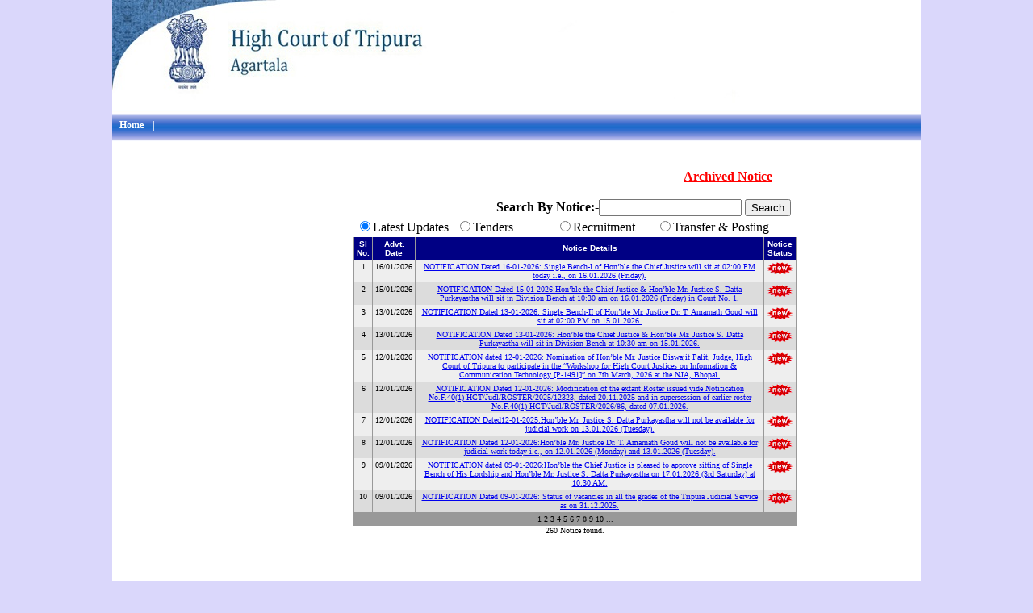

--- FILE ---
content_type: text/html; charset=utf-8
request_url: https://thc.tripura.gov.in/page/NoticeMaintc.aspx
body_size: 7637
content:


<!DOCTYPE html PUBLIC "-//W3C//DTD XHTML 1.0 Transitional//EN" "http://www.w3.org/TR/xhtml1/DTD/xhtml1-transitional.dtd">

<html xmlns="http://www.w3.org/1999/xhtml" >
<head>
<meta http-equiv="Content-Type" content="text/html; charset=iso-8859-1" />
<title>Welcome to High Court of Tripura</title>
<link rel="stylesheet" type="text/css" href="css/chromestyle.css" />
<link rel="stylesheet" type="text/css" href="css/chromestyle_left.css" />
<link rel="stylesheet" type="text/css" title="default" href="/css/main.css"/>
<link rel="stylesheet" type="text/css" href="css/chromestyle.css" />
<link rel="stylesheet" type="text/css" href="css/chromestyle_left.css" />
<script type="text/javascript" src="chrome.js"></script>
<link rel="stylesheet" type="text/css" title="default" href="css/main.css"/>
<script type="text/javascript" src="chrome.js"></script>


<style type="text/css">

.style1 {color: #000066}
.style3 {color: #000066; font-weight: bold; }

</style>
</head>
<body onload="set_style_from_cookie();">
<form name="form1" method="post" action="NoticeMaintc.aspx" id="form1">
<div>
<input type="hidden" name="__EVENTTARGET" id="__EVENTTARGET" value="" />
<input type="hidden" name="__EVENTARGUMENT" id="__EVENTARGUMENT" value="" />
<input type="hidden" name="__LASTFOCUS" id="__LASTFOCUS" value="" />
<input type="hidden" name="__VIEWSTATE" id="__VIEWSTATE" value="/wEPDwUKLTYyMTI1MzU0NA9kFgICAQ9kFgYCDQ8QDxYCHgdDaGVja2VkZ2RkZGQCFQ88KwALAQAPFgweCVBhZ2VDb3VudAIaHgdDYXB0aW9uBRIyNjAgTm90aWNlICBmb3VuZC4eDVNlbGVjdGVkSW5kZXgC/////[base64]/[base64]/[base64]/[base64]/////[base64]" />
</div>

<script type="text/javascript">
//<![CDATA[
var theForm = document.forms['form1'];
if (!theForm) {
    theForm = document.form1;
}
function __doPostBack(eventTarget, eventArgument) {
    if (!theForm.onsubmit || (theForm.onsubmit() != false)) {
        theForm.__EVENTTARGET.value = eventTarget;
        theForm.__EVENTARGUMENT.value = eventArgument;
        theForm.submit();
    }
}
//]]>
</script>


<div>

	<input type="hidden" name="__VIEWSTATEGENERATOR" id="__VIEWSTATEGENERATOR" value="77770B47" />
	<input type="hidden" name="__EVENTVALIDATION" id="__EVENTVALIDATION" value="/wEWGwLazeboBwLs0bLrBgKM54rGBmZmZmYCwZHUpgIC/unH7wsCt6a6sAkC7JD0lg4C/Yz1sQYC+rLdyQoCo7W4DwKiqYDuBwKL+c+CCAKwlZflCQKg/uaaAwKj/uaaAwKi/uaaAwKd/uaaAwKc/uaaAwKf/uaaAwKe/uaaAwKZ/uaaAwKY/uaaAwKh/tK/Cj0/KefRb5DkZfdT/dNeXcOztU4g" />
</div>
<div id="Divfont">
<table width="1002" border="0" align="center" cellpadding="0" cellspacing="0">
   <tr>
    <td valign="middle">



<!-- Header Part -->

<table width="1002" border="0" cellspacing="0" cellpadding="0">
  <tr>
    <td height="160" class="top"><table width="1002" border="0" cellspacing="0" cellpadding="0">
      <tr>
        <td width="29" height="112"></td>
        <td width="464" valign="top"><table width="464" border="0" cellspacing="0" cellpadding="0">
            <tr>
              <td height="5"></td>
            </tr>

        </table></td>
        <td width="509" valign="top"><table width="509" border="0" cellspacing="0" cellpadding="0">
          <tr>
            <td height="50" valign="top"><table width="509" border="0" cellspacing="0" cellpadding="0">
                
            </table></td>
          </tr>
          <tr>
            <td height="25">
		
			</td>
          </tr>
        </table></td>
      </tr>
    </table></td>
  </tr>
<!-- End of Header -->

<!-- Top Menu -->
  <tr>
    <td valign="top" class="mainbg"></td>
  </tr>

  <tr>
    <td class="topbg"><table width="990px" border="0" cellpadding="0" cellspacing="0">
  <tr>
    <td valign="top" class="link"><table style="WIDTH: 990px" cellspacing="0" cellpadding="0">
      <tbody>
        <tr>
          <td>&nbsp;</td>
          <td><div class="chromestyle" id="chromemenu" align="Left">
            <ul><li><a href="http://thc.nic.in/">Home</a>&nbsp; <font color="#FFFFFF">| </font> </li>
             
            </ul>
          </div>
                <!--1st drop down menu -->
               
            
				<!--2nd drop down menu -->
               
				
				<!--11th drop down menu -->
                
            <script type="text/javascript">

cssdropdown.startchrome("chromemenu")

          </script>          </td>
          <td></td>
          <td>&nbsp;</td>
        </tr>
      </tbody>
    </table></td>
  </tr>
</table></td>
  </tr>
</table></td>
  </tr>

<!-- End of Top Menu -->

<!-- Left Menu -->
  <tr>
    <td background="images/mainbg.jpg"><div id='pstory_bigdata'><table width="1002" border="0" cellspacing="0" cellpadding="0">
        <tr>
          <td valign="top" ><table width="263" border="0" cellspacing="0" cellpadding="0">
        <tr>
          <td colspan="3" valign="top">
              <div id="chromemenu1" class="chromestyle_new">
              </div>

                <!--1st drop down menu -->
               
			<!--2nd drop down menu -->
               
				<!--3rd drop down menu -->
          
				
				
            <script type="text/javascript">

cssdropdown.startchrome("chromemenu1")

                  </script>		  </td>
        </tr>

<!-- End Left Menu -->

<!-- Other Links Left -->

	<tr>
	  <td>&nbsp;</td>
	  <td height="28">&nbsp;</td>
	  <td>&nbsp;</td>
	  </tr>

<!-- End of Other Links Left -->

    </table>
</td>

<!-- Body Part -->

          <td width="650" height="250" valign="top">
              <div align="center">
                 
 
                  <br />
                  <div style="text-align: center">
                      <table border="0" cellpadding="0" cellspacing="0" style="width: 624px">
                          <tr>
                              <td style="width: 100px">
                                  </td>
                              <td style="width: 100px">
                                  <a id="HyperLink2" href="NoticeMain.aspx" style="display:inline-block;color:Red;font-weight:bold;width:176px;"> Archived Notice</a></td>
                          </tr>
                          <tr>
                              <td style="width: 100px">
                                  </td>
                              <td style="width: 100px">
                                  </td>
                          </tr>
                          <tr>
                              <td style="width: 100px; height: 19px;">
                                  </td>
                              <td style="width: 100px; height: 19px;">
                              </td>
                          </tr>
                          <tr>
                              <td style="width: 100px; height: 19px; text-align: right">
                                  <strong>Search By Notice:-</strong></td>
                              <td style="width: 100px; height: 19px; text-align: left">
                                  <input name="TextBox1" type="text" id="TextBox1" />
                                  <input type="submit" name="Button1" value="Search" id="Button1" /></td>
                          </tr>
                          <tr>
                              <td colspan="2">
                                  <div style="text-align: left">
                                      <table>
                                          <tr>
                                              <td style="width: 100px">
                                                  <span style="display:inline-block;width:120px;"><input id="RadioButton1" type="radio" name="RadioButton1" value="RadioButton1" checked="checked" /><label for="RadioButton1">Latest Updates</label></span></td>
                                              <td style="width: 100px">
                                                  <span style="display:inline-block;width:120px;"><input id="RadioButton2" type="radio" name="RadioButton2" value="RadioButton2" onclick="javascript:setTimeout('__doPostBack(\'RadioButton2\',\'\')', 0)" /><label for="RadioButton2">Tenders</label></span></td>
                                              <td style="width: 100px">
                                                  <span style="display:inline-block;width:120px;"><input id="RadioButton3" type="radio" name="RadioButton3" value="RadioButton3" onclick="javascript:setTimeout('__doPostBack(\'RadioButton3\',\'\')', 0)" /><label for="RadioButton3">Recruitment</label></span></td>
                                              <td style="width: 100px">
                                                  <span style="display:inline-block;width:192px;"><input id="RadioButton4" type="radio" name="RadioButton4" value="RadioButton4" onclick="javascript:setTimeout('__doPostBack(\'RadioButton4\',\'\')', 0)" /><label for="RadioButton4">Transfer & Posting</label></span></td>
                                          </tr>
                                      </table>
                                  </div>
                              </td>
                          </tr>
                          <tr>
                              <td colspan="2">
                                  <table cellspacing="0" cellpadding="3" rules="cols" border="1" id="DGNotices" style="background-color:White;border-color:#999999;border-width:1px;border-style:None;font-family:Verdana;font-size:X-Small;width:88%;border-collapse:collapse;">
	<caption align="Bottom">
		260 Notice  found.
	</caption><tr style="color:White;background-color:#000084;font-family:Arial;font-weight:bold;">
		<td><font color=white><b>Sl No.</b></font></td><td><font color=white><b>Advt. Date</b></font></td><td><font color=white><b>Notice Details</b></font></td><td><font color=white><b>Notice Status</b></font></td>
	</tr><tr valign="top" style="color:Black;background-color:#EEEEEE;">
		<td>1</td><td>16/01/2026</td><td>
                                                  <a id="DGNotices_ctl03_Hyperlink1" href="Noticedettc.aspx?NoticeId=26475" target="_blank">NOTIFICATION Dated 16-01-2026: Single Bench-I of Hon’ble the Chief Justice will sit at 02:00 PM today i.e., on 16.01.2026 (Friday).</a>
                                              </td><td>
                                                  <input type="image" name="DGNotices$ctl03$dgimage" id="DGNotices_ctl03_dgimage" src="../images/newimage.gif" style="border-width:0px;" />
                                              </td>
	</tr><tr valign="top" style="color:Black;background-color:Gainsboro;">
		<td>2</td><td>15/01/2026</td><td>
                                                  <a id="DGNotices_ctl04_Hyperlink1" href="Noticedettc.aspx?NoticeId=26474" target="_blank">NOTIFICATION Dated 15-01-2026:Hon’ble the Chief Justice & Hon’ble Mr. Justice S. Datta Purkayastha will sit in Division Bench at 10:30 am on 16.01.2026 (Friday) in Court No. 1.</a>
                                              </td><td>
                                                  <input type="image" name="DGNotices$ctl04$dgimage" id="DGNotices_ctl04_dgimage" src="../images/newimage.gif" style="border-width:0px;" />
                                              </td>
	</tr><tr valign="top" style="color:Black;background-color:#EEEEEE;">
		<td>3</td><td>13/01/2026</td><td>
                                                  <a id="DGNotices_ctl05_Hyperlink1" href="Noticedettc.aspx?NoticeId=26473" target="_blank">NOTIFICATION Dated 13-01-2026: Single Bench-II of Hon’ble Mr. Justice Dr. T. Amarnath Goud will sit at 02:00 PM on 15.01.2026.</a>
                                              </td><td>
                                                  <input type="image" name="DGNotices$ctl05$dgimage" id="DGNotices_ctl05_dgimage" src="../images/newimage.gif" style="border-width:0px;" />
                                              </td>
	</tr><tr valign="top" style="color:Black;background-color:Gainsboro;">
		<td>4</td><td>13/01/2026</td><td>
                                                  <a id="DGNotices_ctl06_Hyperlink1" href="Noticedettc.aspx?NoticeId=26472" target="_blank">NOTIFICATION Dated 13-01-2026: Hon’ble the Chief Justice & Hon’ble Mr. Justice S. Datta Purkayastha will sit in Division Bench at 10:30 am on 15.01.2026.</a>
                                              </td><td>
                                                  <input type="image" name="DGNotices$ctl06$dgimage" id="DGNotices_ctl06_dgimage" src="../images/newimage.gif" style="border-width:0px;" />
                                              </td>
	</tr><tr valign="top" style="color:Black;background-color:#EEEEEE;">
		<td>5</td><td>12/01/2026</td><td>
                                                  <a id="DGNotices_ctl07_Hyperlink1" href="Noticedettc.aspx?NoticeId=26471" target="_blank">NOTIFICATION dated 12-01-2026: Nomination of Hon’ble Mr. Justice Biswajit Palit, Judge, High Court of Tripura to participate in the “Workshop for High Court Justices on Information & Communication Technology [P-1491]” on 7th March, 2026 at the NJA, Bhopal.</a>
                                              </td><td>
                                                  <input type="image" name="DGNotices$ctl07$dgimage" id="DGNotices_ctl07_dgimage" src="../images/newimage.gif" style="border-width:0px;" />
                                              </td>
	</tr><tr valign="top" style="color:Black;background-color:Gainsboro;">
		<td>6</td><td>12/01/2026</td><td>
                                                  <a id="DGNotices_ctl08_Hyperlink1" href="Noticedettc.aspx?NoticeId=26470" target="_blank">NOTIFICATION Dated 12-01-2026: Modification of the extant Roster issued vide Notification No.F.40(1)-HCT/Judl/ROSTER/2025/12323, dated 20.11.2025 and in supersession of earlier roster No.F.40(1)-HCT/Judl/ROSTER/2026/86, dated 07.01.2026.</a>
                                              </td><td>
                                                  <input type="image" name="DGNotices$ctl08$dgimage" id="DGNotices_ctl08_dgimage" src="../images/newimage.gif" style="border-width:0px;" />
                                              </td>
	</tr><tr valign="top" style="color:Black;background-color:#EEEEEE;">
		<td>7</td><td>12/01/2026</td><td>
                                                  <a id="DGNotices_ctl09_Hyperlink1" href="Noticedettc.aspx?NoticeId=26469" target="_blank">NOTIFICATION Dated12-01-2025:Hon’ble Mr. Justice S. Datta Purkayastha will not
be available for judicial work on 13.01.2026 (Tuesday).</a>
                                              </td><td>
                                                  <input type="image" name="DGNotices$ctl09$dgimage" id="DGNotices_ctl09_dgimage" src="../images/newimage.gif" style="border-width:0px;" />
                                              </td>
	</tr><tr valign="top" style="color:Black;background-color:Gainsboro;">
		<td>8</td><td>12/01/2026</td><td>
                                                  <a id="DGNotices_ctl10_Hyperlink1" href="Noticedettc.aspx?NoticeId=26468" target="_blank">NOTIFICATION Dated 12-01-2026:Hon’ble Mr. Justice Dr. T. Amarnath Goud will not be available for judicial work today i.e., on 12.01.2026 (Monday) and 13.01.2026 (Tuesday).</a>
                                              </td><td>
                                                  <input type="image" name="DGNotices$ctl10$dgimage" id="DGNotices_ctl10_dgimage" src="../images/newimage.gif" style="border-width:0px;" />
                                              </td>
	</tr><tr valign="top" style="color:Black;background-color:#EEEEEE;">
		<td>9</td><td>09/01/2026</td><td>
                                                  <a id="DGNotices_ctl11_Hyperlink1" href="Noticedettc.aspx?NoticeId=26467" target="_blank">NOTIFICATION dated 09-01-2026:Hon’ble the Chief Justice is pleased to approve sitting of Single Bench of His Lordship and Hon’ble Mr. Justice S. Datta Purkayastha on 17.01.2026 (3rd Saturday) at 10:30 AM.</a>
                                              </td><td>
                                                  <input type="image" name="DGNotices$ctl11$dgimage" id="DGNotices_ctl11_dgimage" src="../images/newimage.gif" style="border-width:0px;" />
                                              </td>
	</tr><tr valign="top" style="color:Black;background-color:Gainsboro;">
		<td>10</td><td>09/01/2026</td><td>
                                                  <a id="DGNotices_ctl12_Hyperlink1" href="Noticedettc.aspx?NoticeId=26466" target="_blank">NOTIFICATION Dated 09-01-2026: Status of
vacancies in all the grades of the Tripura Judicial Service as on 31.12.2025.</a>
                                              </td><td>
                                                  <input type="image" name="DGNotices$ctl12$dgimage" id="DGNotices_ctl12_dgimage" src="../images/newimage.gif" style="border-width:0px;" />
                                              </td>
	</tr><tr align="center" style="color:Black;background-color:#999999;font-family:verdana;font-size:X-Small;">
		<td colspan="4"><span>1</span>&nbsp;<a href="javascript:__doPostBack('DGNotices$ctl14$ctl01','')" style="color:Black;">2</a>&nbsp;<a href="javascript:__doPostBack('DGNotices$ctl14$ctl02','')" style="color:Black;">3</a>&nbsp;<a href="javascript:__doPostBack('DGNotices$ctl14$ctl03','')" style="color:Black;">4</a>&nbsp;<a href="javascript:__doPostBack('DGNotices$ctl14$ctl04','')" style="color:Black;">5</a>&nbsp;<a href="javascript:__doPostBack('DGNotices$ctl14$ctl05','')" style="color:Black;">6</a>&nbsp;<a href="javascript:__doPostBack('DGNotices$ctl14$ctl06','')" style="color:Black;">7</a>&nbsp;<a href="javascript:__doPostBack('DGNotices$ctl14$ctl07','')" style="color:Black;">8</a>&nbsp;<a href="javascript:__doPostBack('DGNotices$ctl14$ctl08','')" style="color:Black;">9</a>&nbsp;<a href="javascript:__doPostBack('DGNotices$ctl14$ctl09','')" style="color:Black;">10</a>&nbsp;<a href="javascript:__doPostBack('DGNotices$ctl14$ctl10','')" style="color:Black;">...</a></td>
	</tr>
</table></td>
                          </tr>
                          <tr>
                              <td colspan="2">
                                  </td>
                          </tr>
                          <tr>
                              <td colspan="2">
                                  </td>
                          </tr>
                          <tr>
                              <td style="width: 100px">
                              </td>
                              <td style="width: 100px">
                              </td>
                          </tr>
                      </table>
                  </div>
                  <br />
                
                  <br />
                  <div style="text-align: left; vertical-align:top;">
                      &nbsp;</div>
                  <br />
                  </div>

            </td>
          <td width="53" valign="top"> </td> </tr>
        </table></td></tr>

<!-- End of Body part-->
<!--bottom part  -->

  <tr>
    <td class="bottom">
	
	

	<table width="1002" border="0" cellspacing="0" cellpadding="0">
 

  <tr>
    <td width="10">&nbsp;</td>
  </tr>
  <tr>
    <td>&nbsp;</td>
    <td valign="top" class="txt"> <hr size="2" color="#0066FF"/><div align="center">Content on this website is Designed by the High Court of Tripura, Agartala and Site hosted by: National Informatic Centre, Tripura State Unit.<BR /><BR />Disclaimer:
		    All the contents of this Site are only for general information or use. They do not constitute advice and should not be relied upon in making (or refraining from making) any decision. In case of any omission or discrepancy, information in the original records will be final and binding. It is also not guaranteed that information published in this Website is up to date.	</div></td>
    <td width="11">&nbsp;</td>
  </tr>
  <tr>
    <td>&nbsp;</td>
  </tr>
 <!-- <tr>
    <td>&nbsp;</td>
    <td></td>
  </tr>	-->
</table>
</td>
  </tr>
  			<!-- End of Bottom Part -->
</table>
</div>
</form>
</body>
</html>


--- FILE ---
content_type: text/css
request_url: https://thc.tripura.gov.in/page/css/chromestyle.css
body_size: 827
content:
.chromestyle{
width: 943px;
}

.chromestyle:after{ /*Add margin between menu and rest of content in Firefox*/
content: ".";
/*display: block; */
display:inline;
height: 0; 
clear: both;
visibility: hidden;
margin:auto;
}


.chromestyle ul{
font-family:"Arial, Helvetica, sans-serif";
/*font-family: "Trebuchet MS";*/
font-size:12px;
color:#000000;
font-weight:bold;
text-decoration:none;
padding: 10px 0 0 0;
width:943px;
float:right;
margin:0 0px 0 0;

/*set value to "left", "center", or "right"*/
}



.chromestyle ul li{
display: inline;
}

.chromestyle ul li a{
color: #ffffff;
/*padding: 0px 0px 0px 0px;*/
padding: 2px 5px 2px 5px;
/*background:#CCCCCC;*/
margin: 0;
/*menu changing effect*/
text-decoration: none;
border: 0px solid #000000;
}

.chromestyle ul li a:hover, .chromestyle ul li a.selected { 
/*font-family: "Trebuchet MS";*/
font-family:"Arial, Helvetica, sans-serif";
	font-size: 12px;
	line-height: 18px;
	color: #FFFF00;
	text-decoration: none;
	font-weight: bold;

	
	/*script dynamically adds a class of "selected" to the current active menu item*/
/*THEME CHANGE HERE*/
}


/* ######### style for Drop Down Menu ######### */

.dropmenudiv{
position:absolute;
top: 0;
border: 1px solid #ffffff;
 /*THEME CHANGE HERE*/
border-bottom-width: thin;
font:normal 11px Arial;
line-height:18px;
z-index:100;
/*background-color: #216cd1;*/
background-color: #216cd1;
width: 170px;
visibility: hidden;
 /*Add Shadow in IE. Remove if desired*/
}


.dropmenudiv a {

display: block;
text-indent: 8px;
border-bottom: 1px solid #ffffff;
 /*THEME CHANGE HERE*/
padding: 2px 0;
text-decoration: none;
color: #ffffff;
}

* html .dropmenudiv a{ /*IE only hack*/

}

.dropmenudiv a:hover{ /*THEME CHANGE HERE*/
width:170px;
/*background-color: #072676;*/
background-color: #072676;
color:#ffffff;
}

.dropmenudiv1{
position:absolute;
top: 0;
border: 1px solid #ffffff;
 /*THEME CHANGE HERE*/
border-bottom-width: 0;
font:normal 11px Arial;
line-height:18px;
z-index:100;
background-color: #216cd1;
width: 150px;
visibility: hidden;
}

.dropmenudiv1 a {

display: block;
text-indent: 8px;
border-bottom: 1px solid #ffffff;
 /*THEME CHANGE HERE*/
padding: 2px 0;
text-decoration: none;
color: #ffffff;
}

* html .dropmenudiv1 a{ /*IE only hack*/
width: 135px;
}

.dropmenudiv1 a:hover{ /*THEME CHANGE HERE*/
width:200px;
background-color: #072676;
color:#ffffff;
}



.dropmenudiv2{
position:absolute;
top: 0;
border: 1px solid #ffffff;
 /*THEME CHANGE HERE*/
border-bottom-width: 0;
font:normal 11px Arial;
line-height:18px;
background-color: #216cd1;
width: 100px;
visibility: hidden;
}

.dropmenudiv2 a {

display: block;
text-indent: 8px;
border-bottom: 1px solid #ffffff;
 /*THEME CHANGE HERE*/
padding: 2px 0;
text-decoration: none;
color: #ffffff;
}

.dropmenudiv2 a{ /*IE only hack*/
width: 120px;
}

.dropmenudiv2 a:hover{ /*THEME CHANGE HERE*/
width:100px;
background-color: #072676;
color:#ffffff;
}




.dropmenudiv11{
position:absolute;
top: 0;
border: 1px solid #ffffff;
 /*THEME CHANGE HERE*/
border-bottom-width: 0;
font:normal 11px Arial;
line-height:18px;
background-color: #216cd1;
width: 100px;
visibility: hidden;
}

.dropmenudiv11 a {

display: block;
text-indent: 8px;
border-bottom: 1px solid #ffffff;
 /*THEME CHANGE HERE*/
padding: 2px 0;
text-decoration: none;
color: #ffffff;
}

.dropmenudiv11 a{ /*IE only hack*/
width: 120px;
}

.dropmenudiv11 a:hover{ /*THEME CHANGE HERE*/
width:100px;
background-color: #072676;
color:#ffffff;
}

--- FILE ---
content_type: text/css
request_url: https://thc.tripura.gov.in/page/css/chromestyle_left.css
body_size: 873
content:
.chromestyle_new{
width:130px;
height:auto;
display:block;
margin:0;
padding-left:0;
list-style-type:none;
font-family: "Arial, Helvetica, sans-serif";
font-size:12px;
color:#000000;
font-weight:bold;
float:left;
}
.chromestyle_new li{
background:url(../images/arrow.gif) no-repeat left center;
list-style-type:none;
padding:0px 0 0 25px;
display:block;
margin:0 0 0px 0;
height:28px;
width:188px;

}
.chromestyle_new li a{
font-family: "Arial, Helvetica, sans-serif";
font-size:12px;
color:#000000;
text-decoration:none;
}
.chromestyle_new li a:hover{
font-family: "Arial, Helvetica, sans-serif";
font-size:12px;
color:#072676;
text-decoration:none;
}
.chromestyle_new li.nobg{
background:url(../images/lin.jpg) no-repeat;
list-style-type:none;
}

.chromestyle_new:after{ /*Add margin between menu and rest of content in Firefox*/
content: "."; 
display: block; 
height: 0; 
clear: both; 
visibility: hidden;
}


/* ######### style for Drop Down Menu ######### */

.dropmenudiv4{
position:absolute;
top: 0;
border: 1px solid #ffffff;
 /*THEME CHANGE HERE*/
border-bottom-width: 0;
font:normal 11px Arial;
margin-left:40px;
line-height:18px;
z-index:100;
background-color: #216cd1;
width: 70px;
visibility: hidden;

 /*Add Shadow in IE. Remove if desired*/
}

.dropmenudiv4 a {

display: block;
text-indent: 8px;
border-bottom: 1px solid #ffffff;
 /*THEME CHANGE HERE*/
padding: 2px 0;
text-decoration: none;
color: #ffffff;
}

* html .dropmenudiv4 a{ /*IE only hack*/

}

.dropmenudiv4 a:hover{ /*THEME CHANGE HERE*/
width:70px;
background-color: #072676;
color:#ffffff;
}


.dropmenudiv5{
position:absolute;
top: 0;
border: 1px solid #ffffff;
 /*THEME CHANGE HERE*/
border-bottom-width: 0;
font:normal 11px Arial;
margin-left:65px;
line-height:18px;
z-index:100;
background-color: #216cd1;
width: 70px;
visibility: hidden;

 /*Add Shadow in IE. Remove if desired*/
}

.dropmenudiv5 a {

display: block;
text-indent: 8px;
border-bottom: 1px solid #ffffff;
 /*THEME CHANGE HERE*/
padding: 2px 0;
text-decoration: none;
color: #ffffff;
}

* html .dropmenudiv5 a{ /*IE only hack*/

}

.dropmenudiv5 a:hover{ /*THEME CHANGE HERE*/
width:180px;
background-color: #072676;
color:#ffffff;
}


.dropmenudiv6{
position:absolute;
top: 0;
border: 1px solid #ffffff;
 /*THEME CHANGE HERE*/
border-bottom-width: 0;
font:normal 11px Arial;
margin-left:50px;
line-height:18px;
z-index:100;
background-color: #216cd1;
width: 80px;
visibility: hidden;

 /*Add Shadow in IE. Remove if desired*/
}

.dropmenudiv6 a {

display: block;
text-indent: 8px;
border-bottom: 1px solid #ffffff;
 /*THEME CHANGE HERE*/
padding: 2px 0;
text-decoration: none;
color: #ffffff;
}

* html .dropmenudiv6 a{ /*IE only hack*/

}

.dropmenudiv6 a:hover{ /*THEME CHANGE HERE*/
width:180px;
background-color: #072676;
color:#ffffff;
}


.dropmenudiv7{
position:absolute;
top: 0;
border: 1px solid #ffffff;
 /*THEME CHANGE HERE*/
border-bottom-width: 0;
font:normal 11px Arial;
margin-left:90px;
line-height:18px;
z-index:100;
background-color: #216cd1;
width: 130px;
visibility: hidden;

 /*Add Shadow in IE. Remove if desired*/
}


.dropmenudiv7 a {

display: block;
text-indent: 8px;
border-bottom: 1px solid #ffffff;
 /*THEME CHANGE HERE*/
padding: 2px 0;
text-decoration: none;
color: #ffffff;
}

* html .dropmenudiv7 a{ /*IE only hack*/

}

.dropmenudiv7 a:hover{ /*THEME CHANGE HERE*/
width:160px;
background-color: #072676;
color:#ffffff;
}


.dropmenudiv8{
position:absolute;
top: 0;
border: 1px solid #ffffff;
 /*THEME CHANGE HERE*/
border-bottom-width: 0;
font:normal 11px Arial;
margin-left:78px;
line-height:18px;
z-index:100;
background-color: #216cd1;
width: 180px;
visibility: hidden;

 /*Add Shadow in IE. Remove if desired*/
}

.dropmenudiv8 a {

display: block;
text-indent: 8px;
border-bottom: 1px solid #ffffff;
 /*THEME CHANGE HERE*/
padding: 2px 0;
text-decoration: none;
color: #ffffff;
}

* html .dropmenudiv8 a{ /*IE only hack*/

}

.dropmenudiv8 a:hover{ /*THEME CHANGE HERE*/
width:180px;
background-color: #072676;
color:#ffffff;
}


.dropmenudiv9{
position:absolute;
top: 0;
border: 1px solid #ffffff;
 /*THEME CHANGE HERE*/
border-bottom-width: 0;
font:normal 11px Arial;
margin-left:25px;
line-height:18px;
z-index:100;
background-color: #216cd1;
width: 110px;
visibility: hidden;

 /*Add Shadow in IE. Remove if desired*/
}

.dropmenudiv9 a {

display: block;
text-indent: 8px;
border-bottom: 1px solid #ffffff;
 /*THEME CHANGE HERE*/
padding: 2px 0;
text-decoration: none;
color: #ffffff;
}

* html .dropmenudiv9 a{ /*IE only hack*/

}

.dropmenudiv9 a:hover{ /*THEME CHANGE HERE*/
width:110px;
background-color: #072676;
color:#ffffff;
}


.dropmenudiv10{
position:absolute;
top: 0;
border: 1px solid #ffffff;
 /*THEME CHANGE HERE*/
border-bottom-width: 0;
font:normal 11px Arial;
margin-left:78px;
line-height:18px;
z-index:100;
background-color: #216cd1;
width: 200px;
visibility: hidden;

 /*Add Shadow in IE. Remove if desired*/
}

.dropmenudiv10 a {

display: block;
text-indent: 8px;
border-bottom: 1px solid #ffffff;
 /*THEME CHANGE HERE*/
padding: 2px 0;
text-decoration: none;
color: #ffffff;
}

* html .dropmenudiv10 a{ /*IE only hack*/

}

.dropmenudiv10 a:hover{ /*THEME CHANGE HERE*/
width:200px;
background-color: #072676;
color:#ffffff;
}




.dropmenudiv99{
position:absolute;
top: 0;
border: 1px solid #ffffff;
 /*THEME CHANGE HERE*/
border-bottom-width: 0;
font:normal 11px Arial;
margin-left:78px;
line-height:18px;
z-index:100;
background-color: #216cd1;
width: 130px;
visibility: hidden;

 /*Add Shadow in IE. Remove if desired*/
}

.dropmenudiv99 a {

display: block;
text-indent: 8px;
border-bottom: 1px solid #ffffff;
 /*THEME CHANGE HERE*/
padding: 2px 0;
text-decoration: none;
color: #ffffff;
}

* html .dropmenudiv99 a{ /*IE only hack*/

}

.dropmenudiv99 a:hover{ /*THEME CHANGE HERE*/
width:130px;
background-color: #072676;
color:#ffffff;
}





--- FILE ---
content_type: text/css
request_url: https://thc.tripura.gov.in/css/main.css
body_size: 383
content:
body {
	margin-left: 0px;
	margin-top: 0px;
	margin-right: 0px;
	margin-bottom: 0px;
	background-color:#DAD7FB;
	
}

.cursor{ cursor:pointer;}

.top {
	background-image: url(../images/top.jpg);
	background-repeat: no-repeat;
	height: 128px;
	width: 1002px;
}

.topbg {
	background-image: url(../images/topbg.jpg);
	background-repeat: no-repeat;
	height: 64px;
	width: 1002px;
}

.bottom {
	background-image: url(../images/bottom.jpg);
	background-repeat: no-repeat;
	height: 50px;
	width: 1002px;
	background-position: top;
}

.li {
	font-family:"Arial, Helvetica, sans-serif";
	font-size: 11px;
	line-height: 13px;
	color: #0340ae;
	text-decoration: none;
	text-align: left;
}
a.li:hover {
	font-family:"Arial, Helvetica, sans-serif";
	font-size: 11px;
	line-height: 13px;
	color: #000000;
	text-decoration: none;
	text-align: left;
}
.txt {
	font-family:"Arial, Helvetica, sans-serif";
	font-size: 11px;
	line-height: 13px;
	color: #072676;
	text-decoration: none;
}

.txt1 {
	font-family:"Arial, Helvetica, sans-serif";
	font-size: 11px;
	line-height: 13px;
	color: #000000;
	text-decoration: none;
	border:1px solid #CCCCCC;
	width: 230px;
}

.txt2 {
	font-family:"Arial, Helvetica, sans-serif";
	font-size: 12px;
	line-height: 13px;
	color: #000099;
	text-decoration: none;
	border:1px solid #CCCCCC;
	width: 230px;
}

.txt3 {
	font-family:"Arial, Helvetica, sans-serif";
	font-size: 16px;
	line-height: 12px;
	color: #000099;
	text-decoration: none;
	border:1px solid #CCCCCC;
	width: 230px;
}

.txt4 {
	font-family:"Arial, Helvetica, sans-serif";
	font-size: 16px;
	line-height: 12px;
	color: #000099;
	text-decoration: none;
	border:1px solid #CCCCCC;
	width: 400px;
}

.txt5 {
	font-family:"Arial, Helvetica, sans-serif";
	font-size: 14px;
	line-height: 13px;
	color: #072676;
	text-decoration: none;
}

.txt6 {
	font-family:Georgia, "Times New Roman", Times, serif;
	font-size: 18px;
	line-height: 28px;
	color:#000066;
	text-decoration: none;
}

.txt7 {
	font-size: 28px;
	color:#FFFFFF;
	text-decoration: none;
}

a.txt:hover {
	font-family:"Arial, Helvetica, sans-serif";
	font-size: 11px;
	line-height: 13px;
	color: #000000;
	text-decoration: none;
}

a.txt4:hover {
	font-family:"Arial, Helvetica, sans-serif";
	font-size: 14px;
	line-height: 15px;
	color: #000000;
	text-decoration: none;
	text-align: left;
}

--- FILE ---
content_type: text/css
request_url: https://thc.tripura.gov.in/page/css/main.css
body_size: 329
content:
body {
	margin-left: 0px;
	margin-top: 0px;
	margin-right: 0px;
	margin-bottom: 0px;
	background-color:#DAD7FB;
	
}

.cursor{ cursor:pointer;}

.top {
	background-image: url(../images/top.jpg);
	background-repeat: no-repeat;
	height: 128px;
	width: 1002px;
}

.topbg {
	background-image: url(../images/topbg.jpg);
	background-repeat: no-repeat;
	height: 64px;
	width: 1002px;
}

.bottom {
	background-image: url(../images/bottom.jpg);
	background-repeat: no-repeat;
	height: 50px;
	width: 1002px;
	background-position: top;
}

.li {
	font-family:"Arial, Helvetica, sans-serif";
	font-size: 11px;
	line-height: 13px;
	color: #0340ae;
	text-decoration: none;
	text-align: left;
}
a.li:hover {
	font-family:"Arial, Helvetica, sans-serif";
	font-size: 11px;
	line-height: 13px;
	color: #000000;
	text-decoration: none;
	text-align: left;
}
.txt {
	font-family:"Arial, Helvetica, sans-serif";
	font-size: 11px;
	line-height: 13px;
	color: #072676;
	text-decoration: none;
}

.txt1 {
	font-family:"Arial, Helvetica, sans-serif";
	font-size: 11px;
	line-height: 13px;
	color: #000000;
	text-decoration: none;
	border:1px solid #CCCCCC;
	width: 230px;
}

.txt2 {
	font-family:"Arial, Helvetica, sans-serif";
	font-size: 12px;
	line-height: 13px;
	color: #000099;
	text-decoration: none;
	border:1px solid #CCCCCC;
	width: 230px;
}

.txt3 {
	font-family:"Arial, Helvetica, sans-serif";
	font-size: 16px;
	line-height: 12px;
	color: #000099;
	text-decoration: none;
	border:1px solid #CCCCCC;
	width: 230px;
}

.txt4 {
	font-family:"Arial, Helvetica, sans-serif";
	font-size: 16px;
	line-height: 12px;
	color: #000099;
	text-decoration: none;
	border:1px solid #CCCCCC;
	width: 400px;
}

.txt5 {
	font-family:"Arial, Helvetica, sans-serif";
	font-size: 14px;
	line-height: 13px;
	color: #072676;
	text-decoration: none;
}

.txt6 {
	font-family:Georgia, "Times New Roman", Times, serif;
	font-size: 18px;
	line-height: 28px;
	color:#000066;
	text-decoration: none;
}

.txt7 {
	font-size: 28px;
	color:#FFFFFF;
	text-decoration: none;
}

a.txt:hover {
	font-family:"Arial, Helvetica, sans-serif";
	font-size: 11px;
	line-height: 13px;
	color: #000000;
	text-decoration: none;
}

a.txt4:hover {
	font-family:"Arial, Helvetica, sans-serif";
	font-size: 14px;
	line-height: 15px;
	color: #000000;
	text-decoration: none;
	text-align: left;
}